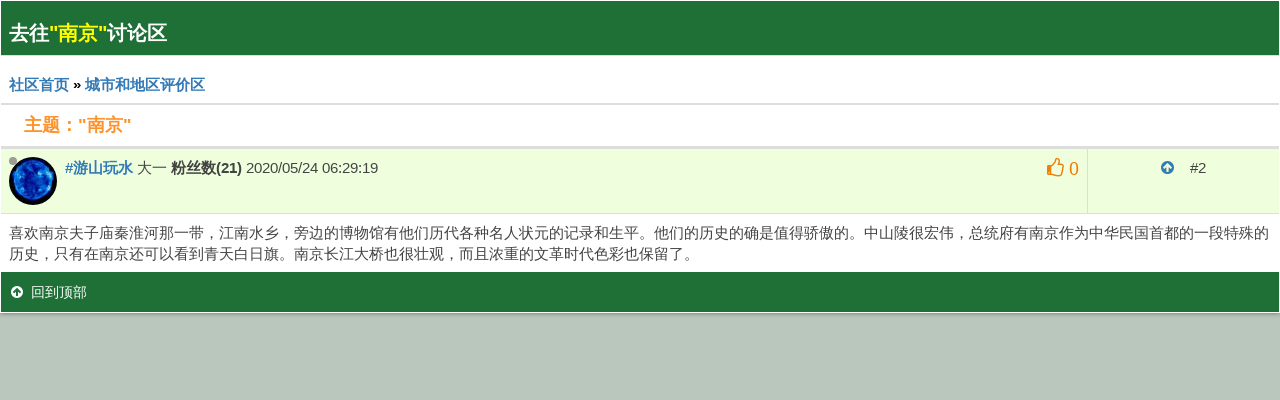

--- FILE ---
content_type: text/html;charset=UTF-8
request_url: https://jichengxin.com/posts/list/902220.page?isshopgi=true
body_size: 4246
content:
<!DOCTYPE HTML>
<html lang="zh-CN">
<head>
	<title>集诚信--&quot;南京&quot;</title>

<meta http-equiv="Content-Type" contentType="text/html; charset=UTF-8" />

<meta charset="UTF-8" />
<title>集诚信--公众意见/人民评分</title>    
<meta http-equiv="X-UA-Compatible" content="IE=edge">
<meta name="keywords" content="消费者反馈,网购,消费者投诉">
<meta name="description" content="集诚信 公众意见/人民评分">
<meta name="author" content="集诚信">
   
<link href="/cdn.bootcss.com/bootstrap.3.3.5/css/bootstrap.3.3.5.min.css" rel="stylesheet" type="text/css">
<link rel="stylesheet" href="/cdn.bootcss.com/font-awesome.4.7.0/css/font-awesome.4.7.0.min.css">

<link href="/css/ns2-gen-style.css?ver=1759155175332" rel="stylesheet">

<script type="text/javascript" charset="utf8" src="/cdn.bootcss.com/jquery.1.11.2.min.js"></script>
<script type="text/javascript" charset="utf8" src="/cdn.bootcss.com/bootstrap.3.3.5/js/bootstrap.3.3.5.min.js"></script>

<script src="/js/ns2-gen-script.js?ver=1759155175332"></script>

<style type="text/css">
	.container {width: 100% !important;}
	.boxshadow , .bottom-radius, .forum-list-table th.head4{
	    border-radius: 0px !important;
	    -moz-border-radius: 0px !important;
	    -webkit-border-radius: 0px !important;
	}
	.panel {margin-bottom: 0px !important;	}
</style>	<link rel="stylesheet" type="text/css" href="/templates/defaultM1/styles/ns-style.css" />
	<style type="text/css">
		.stickerOne a{ color:white; font-size: 20px}
		.stickerOne a i{ color: #FD932D;}
		.stickerTwo a{ color:white; font-size: 20px; background-color: #1e7037; padding: 8px; 
			border-radius: 10px 10px 10px 10px;
			-moz-border-radius: 10px 10px 10px 10px;
			-webkit-border-radius: 10px 10px 10px 10px;
		}
		.stickerTwo a.active {background-color: #fd932d;}
		.stickerThree a, .stickerThree input{ color:white; font-size: 18px; background-color: #1e7037; padding: 4px; 
			border-radius: 10px 10px 10px 10px;
			-moz-border-radius: 10px 10px 10px 10px;
			-webkit-border-radius: 10px 10px 10px 10px;
		}
		.stickerThree a.active {background-color: #fd932d;}
		i.fa-twitter {height: 32px;width: 32px;font-size: 32px;color: orange;}
		.fanDisplay{
			margin: -5px 0px 0px 0px;
		    padding: 5px;
		    cursor: pointer;
		    text-align: center;
		    background-color: #1E7037;
		    border-radius: 10px;
		    font-size: 20px;
		    color: white;
		}
		.shop-table {
		    font-size: 15px;
		}
		.shop-table > tbody > tr:nth-of-type(2n+1) {
		    background-color: #efffdd;
		}
		.shop-table > tbody > tr > td.profile-pic {
		    vertical-align: middle;
		    text-align: center;
		    width: 100px;
		}
	</style>
</head>

<body class="zh_CN">
	<div class="container">
		<div class="row">
		


<script type="text/javascript" src="/javascript/jquery.jeditable.pack.js"></script>
<script type="text/javascript" src="/templates/defaultM1/js/post_show.js?1759155175332"></script>
<script type="text/javascript" src="/templates/defaultM1/js/post.js?1759155175332"></script>
<script type="text/javascript" src="/templates/defaultM1/js/pagination.js?1759155175332"></script>


<script type="text/javascript">
/* <![CDATA[ */
function showEmail(beforeAt, afterAt)
{
	return beforeAt + "@" + afterAt;
}

var starOn = new Image();
starOn.src = "/templates/defaultM1/images/star_on.gif";

var starOff = new Image();
starOff.src = "/templates/defaultM1/images/star_off.gif";

function writeStars(q, postId)
{
	for (var i = 0; i < 5; i++) {
		var name = "star" + postId + "_" + i;
		document.write("<img name='" + name + "' alt='*' />");
		document.images[name].src = q > i ? starOn.src : starOff.src;
	}
}

function addBookmark(relationType, relationId)
{
	var w = window.open('/bookmarks/insert/' + relationType + '/' + relationId + '.page;jsessionid=8362D2470B0D5222E0B256CF3DC40FDD', 'bookmark_add', 'width=700, height=200, scrollbars=auto, resizable=true');
	w.focus();
}
	function confirmDelete(postId)
	{
		if (confirm("确定要删除此文章?")) {
			var reason = prompt("变更理由:");

			if (reason == null || reason == "") {
				alert("请输入您变更这篇文章的理由");
				return false;
			}
			else {
				var link = document.getElementById("delete" + postId);
				link.href += "?isshopgi=true&log_description=" + encodeURIComponent(reason) + "&log_type=1";
			}

			return true;
		}
		
		return false;
	}
/* ]]> */
</script>


<div class="panel boxshadow">
		   
    <!-- ----------------------------------------------------------------------- -->
<script> var userlistArr = new Array(); var itemsArr = new Array();</script>

<table role="grid" class="table forum-list-table table-striped table-bordered table-hover dataTable no-footer dtr-inline">
	<thead>
		<tr><th class="head4">
			<div class="padding-top-10">
				<div class="text-left listnav stickerOne">
						<a href="/posts/list/902220.page;jsessionid=8362D2470B0D5222E0B256CF3DC40FDD" target="_blank" name="top" class="maintitle" id="top">去往<span style="color: yellow;">&quot;南京&quot;</span>讨论区</a>
				</div>
				<div class="text-right listnav float-right">
				</div>
			</div>
		</th></tr>
		<tr><th>
			<div class="padding-top-10">
				<div class="text-left listnav" style="color: black;font-size: 15px;">
					<a class="maintitle" href="/forums/list.page;jsessionid=8362D2470B0D5222E0B256CF3DC40FDD" target="_blank">社区首页</a> 
            			&raquo; <a class="maintitle" href="/forums/show/79.page;jsessionid=8362D2470B0D5222E0B256CF3DC40FDD" target="_blank">城市和地区评价区</a>								
				</div>
				<div class="text-right listnav float-right">
							




				</div>
			</div>
		</th></tr>
				
		
		<tr><th>
			<div class="col-sm-7" style="font-size: 18px; color: #fd932d">
				主题：&quot;南京&quot;
			</div>
			<div class="col-sm-5" style="padding: 0px 0px 0px 5px; color: blue; font-size: 18px"></div>
		</th></tr>
	</thead>
</table>

<table role="grid" class="shop-table table table-striped table-bordered table-hover dataTable no-footer dtr-inline ">
<tbody>

<!-- POST LISTING --> 



			<script>
				userlistArr.push([545, '#游山玩水']);
				itemsArr.push(
					{ id : 'atSomeone545', text : '#游山玩水', icon: '/images/emojis/at-13.png',
						action : function () {
							var ed = textboxio.getActiveEditor();
					        ed.content.insertHtmlAtCursor('<i atsid="545" style="color: #D60;">@#游山玩水</i>：');
					    }
					}
				);
			</script>
		
		<tr><td class="profile-bar">
			<div style="position:relative;width:48px;height:48px;float: left;">							    
						<img src="/images/avatar/otGfxvrKaBqeVC7nqRLyhJqXR9hw.jpg" class="img-responsive img-circle img-avatar" alt="[Avatar]" />
				<div style="position:absolute;z-indent:2;left:0;top:0;margin: 0px;padding: 0px; width: 8px; 
					height: 8px; border-radius: 50%;background: rgb(157, 157, 147);">
				</div>
			</div>
			&nbsp;&nbsp;<a href="/user/profile/545.page" target="_blank" style="font-weight:bold;">#游山玩水</a>
大一
				<b class="user-545">粉丝数(21)</b>
			<span>2020/05/24 06:29:19</span>
			

<div style="float: right;" class="stickerThree">		
			<i id="km1-995496" title="请登录点赞，且不能点赞自己" class="fa fa-thumbs-o-up fa-lg karma">&nbsp;0</i>



</div>			
			</td><td class="text-align-center">
				<a id="p995496" href="#top"><i class="fa fa-arrow-circle-up" aria-hidden="true"></i></a>
				&nbsp;&nbsp; #2
			</td>
		</tr>
		<tr><td colspan="2">	                    
			<div class="postbody">
					喜欢南京夫子庙秦淮河那一带，江南水乡，旁边的博物馆有他们历代各种名人状元的记录和生平。他们的历史的确是值得骄傲的。中山陵很宏伟，总统府有南京作为中华民国首都的一段特殊的历史，只有在南京还可以看到青天白日旗。南京长江大桥也很壮观，而且浓重的文革时代色彩也保留了。
			</div>
		
			
		</td></tr>
	

 <!-- END OF POST LISTING --> 

</tbody>
</table>	

<div class="row nopadding bottom-nav bottom-radius" style="margin-bottom: 0px !important;">
	<a id="p170" href="#top" style="color: white; margin: 10px; display: inline-block;"><i class="fa fa-arrow-circle-up" aria-hidden="true"></i>&nbsp;&nbsp;回到顶部</a>
	<div style="float: right; margin:10px 0px 10px 0px;">		



</div>
</div>
  
     <!-- ----------------------------------------------------------------------- -->   
</div> <!-- .panel.boxshadow --> 


<a name="quick"></a>

<script type="text/javascript">

	function replyPostContent(userid, username) {
		var content = '<i atsid="' + userid + '" style="color: #D60;">@' + username + '</i>：';
		
		if("undefined" === typeof textboxio) {
			jQuery("#quickMessageTextArea").val(content);
		} else {
			var editors = textboxio.get('#quickMessageTextArea');
	        var editor = editors[0];
	        editor.content.set(content);
		}
		location.href='#replyFormId';
		return false;
	}

	function changeKarma(url, action, postid, num) {
		var $ = jQuery;
		var url_ = url;
		switch(action) {
		case 'add':
			url_ = url_ + '5.page?ismobile=true';
			break;
		case 'remove':
			url_ = url_ + '0.page?ismobile=true';
			break;
	}
	
	function successListener ( one, textStatus) { 
		if(one == 'KarmaMobileOk') {
			switch(action) {
				case 'add':
					$('#km2-' + postid).removeClass("fa-thumbs-o-up").addClass("fa-thumbs-up");
					$('#km2-' + postid).text("取消");
					$('#km1-' + postid).removeClass("fa-thumbs-o-up").addClass("fa-thumbs-up");
					$('#km1-' + postid).attr("onclick", "changeKarma('" + url + "', 'remove','" + postid + "'," + (num+1) + ");");
					$('#km1-' + postid).attr("title", "取消点赞");
					$('#km1-' + postid).html('&nbsp;' + (num+1));
					$('#km2-' + postid).attr("onclick", "changeKarma('" + url + "', 'remove','" + postid + "'," + (num+1) + ");");
					$('#km2-' + postid).attr("title", "取消点赞");
					alert("点赞成功！");
					break;
				case 'remove':
					$('#km2-' + postid).removeClass("fa-thumbs-up").addClass("fa-thumbs-o-up");
					$('#km2-' + postid).text("点赞");
					$('#km1-' + postid).removeClass("fa-thumbs-up").addClass("fa-thumbs-o-up");
					$('#km1-' + postid).attr("onclick", "changeKarma('" + url + "', 'add','" + postid + "'," + (num-1) + ");");
					$('#km1-' + postid).attr("title", "点赞");
					$('#km1-' + postid).html('&nbsp;' + (num-1));
					$('#km2-' + postid).attr("onclick", "changeKarma('" + url + "', 'add','" + postid + "'," + (num-1) + ");");
					$('#km2-' + postid).attr("title", "点赞");
					alert("取消点赞成功！");
					break;
			}
		} else {
			alert(one);
		}			
	}
	
	$.ajax({
		  type: "POST",
		  url: url_,
		  contentType: "application/x-www-form-urlencoded; charset=utf-8",
		  success: successListener,
		  dataType: 'html',
		  data: { 
				  dtt: ''
			  	}
		});	    	  
}


/* <![CDATA[ */
$(document).ready(function() {
	limitURLSize();

});
/* ]]> */
</script>


			</div> <!-- .no-padding-right -->
		</div><!-- .container-->
</body>
</html>


--- FILE ---
content_type: text/css
request_url: https://jichengxin.com/templates/defaultM1/styles/ns-style.css
body_size: 930
content:
#icon_saving { background-image: url(../images/indicator.gif); width: 16px; height: 16px; display: none;}
.icon_folder_announce { background-image: url(../images/folder_announce.gif); width: 19px; height: 18px; display: inline; }
.icon_folder_sticky { background-image: url(../images/folder_sticky.gif); width: 19px; height: 18px; display: inline; }
.icon_folder_hot { background-image: url(../images/folder_hot.gif); width: 19px; height: 18px; display: inline; }
.icon_folder { background-image: url(../images/folder.gif); width: 19px; height: 18px; display: inline; }
.icon_folder_lock { background-image: url(../images/folder_lock.gif); width: 19px; height: 18px; display: inline; }
.icon_folder_announce_new { background-image: url(../images/folder_announce_new.gif); width: 19px; height: 18px; display: inline; }
.icon_folder_sticky_new { background-image: url(../images/folder_sticky_new.gif); width: 19px; height: 18px; display: inline; }
.icon_folder_new_hot { background-image: url(../images/folder_new_hot.gif); width: 19px; height: 18px; display: inline; }
.icon_folder_new { background-image: url(../images/folder_new.gif); width: 19px; height: 18px; display: inline; }
.icon_folder_lock_new { background-image: url(../images/folder_lock_new.gif); width: 19px; height: 18px; display: inline; }
.icon_vote_lcap { background-image: url(../images/vote_lcap.gif); width: 4px; height: 12px; display: inline; }
.icon_vote_rcap { background-image: url(../images/vote_rcap.gif); width: 4px; height: 12px; display: inline; }
.icon_topic_delete { background-image: url(../images/topic_delete.gif); width: 19px; height: 18px; display: inline; }
.icon_topic_move { background-image: url(../images/topic_move.gif); width: 19px; height: 18px; display: inline; }
.icon_topic_unlock { background-image: url(../images/topic_unlock.gif); width: 19px; height: 18px; display: inline; }
.icon_topic_lock { background-image: url(../images/topic_lock.gif); width: 19px; height: 18px; display: inline; }
.icon_latest_reply { background-image: url(../images/icon_latest_reply.gif); width: 18px; height: 9px; display: inline; }


/* Default buttons, in English. For localized ones, see <locale_name>.css in the "styles" directory */
.icon_new_topic img { background-image: url(../images/en_US/post.gif); width: 82px; height: 25px; }
.icon_reply img { background-image: url(../images/en_US/reply.gif); width: 82px; height: 25px; }
.icon_reply_locked img { background-image: url(../images/en_US/reply_locked.gif); width: 82px; height: 25px; }
.icon_quote img { background-image: url(../images/en_US/icon_quote.gif); width: 59px; height: 18px; }
.icon_edit img { background-image: url(../images/en_US/icon_edit.gif); width: 59px; height: 18px; }
.icon_profile img { background-image: url(../images/en_US/icon_profile.gif); width: 59px; height: 18px; }
.icon_pm img { background-image: url(../images/en_US/icon_pm.gif); width: 59px; height: 18px; }

/*CSS Sabrosus style pagination*/
.pagination {
  /* padding: 3px; */
  margin: 3px;
  font-size: 10px;
  font-weight: bold;
  font-family: Arial, Times;
}
.pagination a {
	padding: 6px 12px 6px 12px;
	margin-right: 2px;
	border: 2px solid white;
	text-decoration: none;
	color: white;
	background-color: #2ca551;  
	border-radius: 10px 10px 10px 10px;
	-moz-border-radius: 10px 10px 10px 10px;
	-webkit-border-radius: 10px 10px 10px 10px;
}
.pagination a:hover, .pagination a:active {
  border: 2px solid #dd6900;
  color: #000;
  background-color: #ffffe0;
  text-decoration: none;
}
.pagination .current {
	padding: 6px 12px 6px 12px;
	margin-right: 2px;
	border: 2px solid white;
	font-weight: bold;
	background-color: #fd932d;
	color: #FFF;
	border-radius: 10px 10px 10px 10px;
	-moz-border-radius: 10px 10px 10px 10px;
	-webkit-border-radius: 10px 10px 10px 10px;
}
.pagination .disabled {
  padding: 6px 12px 6px 12px;
  margin-right: 2px;
  border: 1px solid #929292;
  color: #929292;
}
#goToBox, #goToBox1, #goToBox2 {
  position: absolute;
  display: none;
  border: 1px solid black;
  background-color: #fafafa;
  padding: 2px;
  width: 190px;
  z-index: 999999; 
}
#goToBox .title, #goToBox1 .title, #goToBox2 .title  {
  padding: 1px;
  background-color: #dd6900;
  text-align: center;
  font-weight: bold;
  font-size: 10px;
  color: #fff;
}
#goToBox .form, #goToBox1 .form, #goToBox2 .form {
  padding: 5px;
  text-align: left;
  color: black;
}
#goToBox .form input, #goToBox1 .form input, #goToBox2 .form input {
  font-weight: bold;
}

--- FILE ---
content_type: application/javascript
request_url: https://jichengxin.com/templates/defaultM1/js/pagination.js?1759155175332
body_size: 909
content:
/***********************************************
* Drop Down/ Overlapping Content- � Dynamic Drive (www.dynamicdrive.com)
* This notice must stay intact for legal use.
* Visit http://www.dynamicdrive.com/ for full source code
***********************************************/

function getposOffset(overlay, offsettype) {
	var totaloffset = (offsettype == "left") ? overlay.offsetLeft : overlay.offsetTop;
	var parentEl = overlay.offsetParent;
	while (parentEl != null) {
		var style = window.getComputedStyle(parentEl);
		var position = style.getPropertyValue('position');
		if( position == 'relative') {
			break;
		}
		
		totaloffset = (offsettype == "left") ? totaloffset + parentEl.offsetLeft : totaloffset + parentEl.offsetTop;
		parentEl = parentEl.offsetParent;
	}
	return totaloffset;
}

function overlay(curobj, subobjstr, opt_position) {
	if (document.getElementById) {
//		var subobj = document.getElementById(subobjstr);
		var subobj = curobj.nextElementSibling;
		
		subobj.style.display = (subobj.style.display != "block") ? "block" : "none";
		var xpos = getposOffset(curobj, "left")	+ ((typeof opt_position != "undefined" && opt_position.indexOf("right") != -1) ? -(subobj.offsetWidth - curobj.offsetWidth)	: 0);
		var ypos = getposOffset(curobj, "top")	+ ((typeof opt_position != "undefined" && opt_position.indexOf("bottom") != -1) ? curobj.offsetHeight : 0);

		subobj.style.left = xpos + "px";
		subobj.style.top = ypos + "px";
		return false;
	} else
		return true;
}

function overlayclose(subobj) {
	document.getElementById(subobj).style.display = "none";
}

function goToAnotherPage(curobj, max, recordsPerPage, contextPath, moduleName, action, id, extension)
{
	//var page = document.getElementById("pageToGo").value * 1;
	var tmpobj = curobj.previousElementSibling;
	var page = tmpobj.value * 1;

	if (!isNaN(page) && page <= max && page > 0) {
		var path = contextPath + "/" + moduleName + "/" + action + "/" + ((page - 1) * recordsPerPage) + "/";
		
		if (id == -1) {
			path += extension;
		}
		else {
			path += id + extension;
		}

		document.location = path;
	}
}

function goToAnotherPageSearch(curobj, max, recordsPerPage, baseUrl)
{
	//var page = document.getElementById("pageToGo").value * 1;
	var tmpobj = curobj.previousElementSibling;
	var page = tmpobj.value * 1;

	if (!isNaN(page) && page <= max && page > 0) {
		document.location = baseUrl + "&start=" + ((page - 1) * recordsPerPage);
	}
}